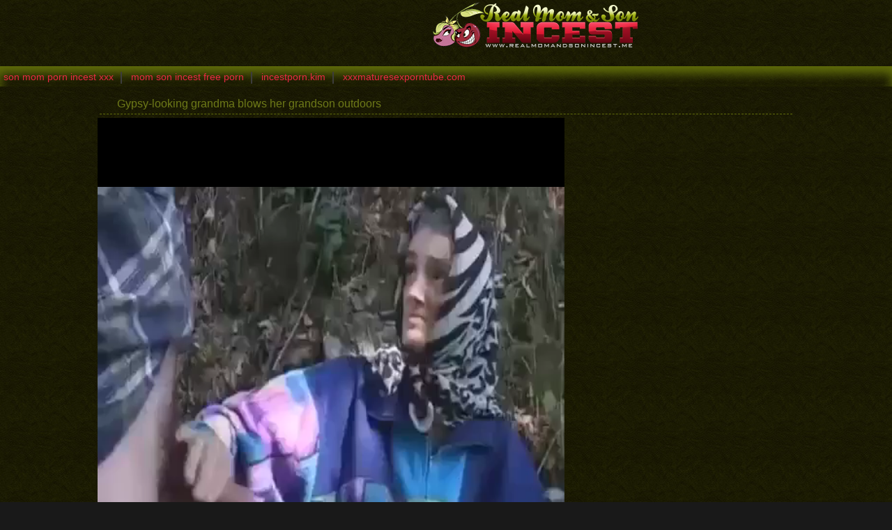

--- FILE ---
content_type: text/html; charset=UTF-8
request_url: https://realmomandsonincest.me/videos/gypsy-looking-grandma-blows-her-grandson-outdoors.html
body_size: 3577
content:
<html xmlns="http://www.w3.org/1999/xhtml" xml:lang="en" lang="en">
<head>
<title>Gypsy-looking grandma blows her grandson outdoors</title>
<link rel="canonical" href="https://realmomandsonincest.me/videos/gypsy-looking-grandma-blows-her-grandson-outdoors.html" />
<meta http-equiv="content-type" content="application/xhtml+xml; charset=UTF-8" />
<base target=_blank><meta name="referrer" content="origin">
<meta name="description" content="Gypsy-looking grandma blows her grandson outdoors" />
<meta name="keywords" content="Gypsy-looking grandma blows her grandson outdoors" />
<meta name="viewport" content="width=device-width, initial-scale=1.0">
<link rel="stylesheet" href="/css/style.css">
<link rel="stylesheet" href="/css/images.css">
</head>

<body>

<header>
        <div class="apt-box">
            <a href="https://realmomandsonincest.me/" class="apt-logo" title="Real mom and son incest"></a>
            <p align=center></p>
                    
        </div>
</header>

<div class="apt-top-navi" onclick="this.className=this.className=='apt-top-navi'? 'apt-top-navi open' : 'apt-top-navi';">
    <div class="apt-box">
        <ul>
<li><a href="https://sonmompornincestxxx.com/">son mom porn incest xxx</a></li>
<li><a href="https://momsonincestfreeporn.com/">mom son incest free porn</a></li>
<li><a href="https://incestporn.kim/">incestporn.kim</a></li>
<li><a href="https://xxxmaturesexporntube.com/">xxxmaturesexporntube.com</a></li>

        </ul>
    </div>
    </div>

<article class="apt-box apt-video-page">
    <div class="apt-movie">
        <h1>Gypsy-looking grandma blows her grandson outdoors</h1>
        <div class="apt-video-holder">
         <div class="apt-player">

<center>
<video id="player" width='100%' height='100%' controls poster=''>
<source src='http://homemadeincestpornsex.com/vids/1022.mp4' type='video/mp4'>Your browser does not support the video tag.</video>
</center>

</div>

<div class="apt-video-info">
  <p><span>Added: <i>2017-10-03</i></span>
<p class="tags">Tags / Categories: <a href='/tag/outdoors/'>outdoors</a> <a href='/tag/grandson/'>grandson</a> <a href='/tag/blows/'>blows</a> <a href='/tag/grandma/'>grandma</a> <a href='/tag/gypsy-looking/'>gypsy-looking</a> </p>

 </div>
</div>

<iframe src='//momsonincestporn.me/banners.html' frameBorder='0' scrolling='no' width='300' height='530' sandbox="allow-same-origin allow-forms allow-scripts allow-popups"></iframe>

</div>

<h2>Related Incest Porn Tubes</h2>
<div class="apt-content">


<div class="apt-th">
<a rel="noopener" href="/realmomandsonincest.php?member=incestporn.blue"><img src="/script/top/tt/incestporn.blue.jpg"><p>incestporn.blue</p></a>
</div>

<div class="apt-th">
<a rel="noopener" href="/realmomandsonincest.php?member=momincestsonpornxxx.com"><img src="/script/top/tt/momincestsonpornxxx.com.jpg"><p>momincestsonpornxxx.com</p></a>
</div>

<div class="apt-th">
<a rel="noopener" href="/realmomandsonincest.php?member=sonpornmomincestsex.com"><img src="/script/top/tt/sonpornmomincestsex.com.jpg"><p>sonpornmomincestsex.com</p></a>
</div>

<div class="apt-th">
<a rel="noopener" href="/realmomandsonincest.php?member=homemadeincestpornsexmovies.com"><img src="/script/top/tt/homemadeincestpornsexmovies.com.jpg"><p>homemadeincestpornsexmovies.com</p></a>
</div>

<div class="apt-th">
<a rel="noopener" href="/realmomandsonincest.php?member=xxxmaturesexporntube.com"><img src="/script/top/tt/xxxmaturesexporntube.com.jpg"><p>xxxmaturesexporntube.com</p></a>
</div>

<div class="apt-th">
<a rel="noopener" href="/realmomandsonincest.php?member=incestpornsexmovies.com"><img src="/script/top/tt/incestpornsexmovies.com.jpg"><p>incestpornsexmovies.com</p></a>
</div>

<div class="apt-th">
<a rel="noopener" href="/realmomandsonincest.php?member=40plusmatureporn.com"><img src="/script/top/tt/40plusmatureporn.com.jpg"><p>40plusmatureporn.com</p></a>
</div>

<div class="apt-th">
<a rel="noopener" href="/realmomandsonincest.php?member=incestporn.link"><img src="/script/top/tt/incestporn.link.jpg"><p>incestporn.link</p></a>
</div>

<div class="apt-th">
<a rel="noopener" href="/realmomandsonincest.php?member=bbwmatureporn.fun"><img src="/script/top/tt/bbwmatureporn.fun.jpg"><p>bbwmatureporn.fun</p></a>
</div>

<div class="apt-th">
<a rel="noopener" href="/realmomandsonincest.php?member=incest-taboo.com"><img src="/script/top/tt/incest-taboo.com.jpg"><p>incest-taboo.com</p></a>
</div>

<div class="apt-th">
<a rel="noopener" href="/realmomandsonincest.php?member=bustymatureporn.fun"><img src="/script/top/tt/bustymatureporn.fun.jpg"><p>bustymatureporn.fun</p></a>
</div>

<div class="apt-th">
<a rel="noopener" href="/realmomandsonincest.php?member=incestvideo.net"><img src="/script/top/tt/incestvideo.net.jpg"><p>incestvideo.net</p></a>
</div>

</div>

<h2>Related Mom and Son Incest Porn Movies</h2>
<div class="apt-content">
<div class="apt-th">
<a rel="noopener" href="/realmomandsonincest.php?url=/videos/mommy-with-saggy-tits-blows-her-son.html" title="Mommy with saggy tits blows her son"><img src="/script/thumbs/5/650_blows.jpg" alt="Mommy with saggy tits blows her son" /></a><p>Mommy with saggy tits blows her son</p>
</div><div class="apt-th">
<a rel="noopener" href="/realmomandsonincest.php?url=/videos/dress-and-stockings-milf-blows-her-son-slowly.html" title="Dress and stockings MILF blows her son slowly"><img src="/script/thumbs/14/612_son.jpg" alt="Dress and stockings MILF blows her son slowly" /></a><p>Dress and stockings MILF blows her son slowly</p>
</div><div class="apt-th">
<a rel="noopener" href="/realmomandsonincest.php?url=/videos/tanned-mommy-fucked-outdoors-with-daughter-watching.html" title="Tanned mommy fucked outdoors with daughter watching"><img src="/script/thumbs/5/013_daughter_watching.jpg" alt="Tanned mommy fucked outdoors with daughter watching" /></a><p>Tanned mommy fucked outdoors with daughter watching</p>
</div><div class="apt-th">
<a rel="noopener" href="/realmomandsonincest.php?url=/videos/brunette-blows-her-two-hung-sons-in-kitchen.html" title="Brunette blows her two hung sons in the kitchen"><img src="/script/thumbs/14/937_hung_the.jpg" alt="Brunette blows her two hung sons in the kitchen" /></a><p>Brunette blows her two hung sons in the kitchen</p>
</div><div class="apt-th">
<a rel="noopener" href="/realmomandsonincest.php?url=/videos/short-haired-blonde-blows-her-big-dicked-son.html" title="Short-haired blonde blows her big-dicked son"><img src="/script/thumbs/7/963_blonde_big.jpg" alt="Short-haired blonde blows her big-dicked son" /></a><p>Short-haired blonde blows her big-dicked son</p>
</div><div class="apt-th">
<a rel="noopener" href="/realmomandsonincest.php?url=/videos/curly-haired-mommy-gleefully-blows-her-son.html" title="Curly-haired mommy gleefully blows her son"><img src="/script/thumbs/11/339_gleefully_her.jpg" alt="Curly-haired mommy gleefully blows her son" /></a><p>Curly-haired mommy gleefully blows her son</p>
</div><div class="apt-th">
<a rel="noopener" href="/realmomandsonincest.php?url=/videos/short-haired-blonde-easily-blows-her-son.html" title="Short-haired blonde easily blows her son"><img src="/script/thumbs/13/962_son.jpg" alt="Short-haired blonde easily blows her son" /></a><p>Short-haired blonde easily blows her son</p>
</div><div class="apt-th">
<a rel="noopener" href="/realmomandsonincest.php?url=/videos/brunette-in-flowery-get-up-blows-her-father.html" title="Brunette in a flowery get-up blows her father"><img src="/script/thumbs/9/132_a_up.jpg" alt="Brunette in a flowery get-up blows her father" /></a><p>Brunette in a flowery get-up blows her father</p>
</div><div class="apt-th">
<a rel="noopener" href="/realmomandsonincest.php?url=/videos/hairy-pussy-hottie-enjoys-incest-outdoors.html" title="Hairy pussy hottie enjoys incest outdoors"><img src="/script/thumbs/6/436_Hairy_outdoors.jpg" alt="Hairy pussy hottie enjoys incest outdoors" /></a><p>Hairy pussy hottie enjoys incest outdoors</p>
</div><div class="apt-th">
<a rel="noopener" href="/realmomandsonincest.php?url=/videos/dark-haired-teen-lovingly-blows-her-dad.html" title="Dark-haired teen lovingly blows her dad"><img src="/script/thumbs/2/465_Dark_blows_her.jpg" alt="Dark-haired teen lovingly blows her dad" /></a><p>Dark-haired teen lovingly blows her dad</p>
</div><div class="apt-th">
<a rel="noopener" href="/realmomandsonincest.php?url=/videos/blond-haired-hottie-blows-her-dad-on-camera.html" title="Blond-haired hottie blows her dad on camera"><img src="/script/thumbs/9/851_haired_hottie.jpg" alt="Blond-haired hottie blows her dad on camera" /></a><p>Blond-haired hottie blows her dad on camera</p>
</div><div class="apt-th">
<a rel="noopener" href="/realmomandsonincest.php?url=/videos/short-haired-blonde-gets-fucked-by-her-son-outdoors.html" title="Short-haired blonde gets fucked by her son outdoors"><img src="/script/thumbs/15/744_her.jpg" alt="Short-haired blonde gets fucked by her son outdoors" /></a><p>Short-haired blonde gets fucked by her son outdoors</p>
</div><div class="apt-th">
<a rel="noopener" href="/realmomandsonincest.php?url=/videos/anal-fingering-and-brutal-doggy-style-incest-outdoors.html" title="Anal fingering and brutal doggy style incest outdoors"><img src="/script/thumbs/14/663_fingering_doggy_incest.jpg" alt="Anal fingering and brutal doggy style incest outdoors" /></a><p>Anal fingering and brutal doggy style incest outdoors</p>
</div><div class="apt-th">
<a rel="noopener" href="/realmomandsonincest.php?url=/videos/green-dress-blonde-enjoys-incest-outdoors.html" title="Green dress blonde enjoys incest outdoors"><img src="/script/thumbs/1/608_blonde_outdoors.jpg" alt="Green dress blonde enjoys incest outdoors" /></a><p>Green dress blonde enjoys incest outdoors</p>
</div><div class="apt-th">
<a rel="noopener" href="/realmomandsonincest.php?url=/videos/perverted-outdoors-incest-foursome-with-milf.html" title="Perverted outdoors incest foursome with a MILF"><img src="/script/thumbs/2/139_foursome_with_MILF.jpg" alt="Perverted outdoors incest foursome with a MILF" /></a><p>Perverted outdoors incest foursome with a MILF</p>
</div><div class="apt-th">
<a rel="noopener" href="/realmomandsonincest.php?url=/videos/outdoors-four-way-incest-fucking-session.html" title="Outdoors four-way incest fucking session"><img src="/script/thumbs/4/549_way_session.jpg" alt="Outdoors four-way incest fucking session" /></a><p>Outdoors four-way incest fucking session</p>
</div><div class="apt-th">
<a rel="noopener" href="/realmomandsonincest.php?url=/videos/brunette-banging-her-hung-dad-outdoors.html" title="Brunette banging her hung dad outdoors"><img src="/script/thumbs/4/776_banging_outdoors.jpg" alt="Brunette banging her hung dad outdoors" /></a><p>Brunette banging her hung dad outdoors</p>
</div><div class="apt-th">
<a rel="noopener" href="/realmomandsonincest.php?url=/videos/brunette-in-black-blows-her-dad-on-cam.html" title="Brunette in black blows her dad on cam"><img src="/script/thumbs/1/048_Brunette.jpg" alt="Brunette in black blows her dad on cam" /></a><p>Brunette in black blows her dad on cam</p>
</div><div class="apt-th">
<a rel="noopener" href="/realmomandsonincest.php?url=/videos/shades-wearing-blonde-enjoying-incest-outdoors.html" title="Shades-wearing blonde enjoying incest outdoors"><img src="/script/thumbs/5/337_blonde_enjoying_incest.jpg" alt="Shades-wearing blonde enjoying incest outdoors" /></a><p>Shades-wearing blonde enjoying incest outdoors</p>
</div><div class="apt-th">
<a rel="noopener" href="/realmomandsonincest.php?url=/videos/outdoors-foursome-with-two-submissive-sluts.html" title="Outdoors foursome with two submissive sluts"><img src="/script/thumbs/5/696_foursome_sluts.jpg" alt="Outdoors foursome with two submissive sluts" /></a><p>Outdoors foursome with two submissive sluts</p>
</div><div class="apt-th">
<a rel="noopener" href="/realmomandsonincest.php?url=/videos/outdoors-fucking-with-submissive-teen.html" title="Outdoors fucking with a submissive teen"><img src="/script/thumbs/6/356_Outdoors_a_teen.jpg" alt="Outdoors fucking with a submissive teen" /></a><p>Outdoors fucking with a submissive teen</p>
</div><div class="apt-th">
<a rel="noopener" href="/realmomandsonincest.php?url=/videos/tanned-minx-fucking-her-son-outdoors.html" title="Tanned minx fucking her son outdoors"><img src="/script/thumbs/15/304_minx_her.jpg" alt="Tanned minx fucking her son outdoors" /></a><p>Tanned minx fucking her son outdoors</p>
</div><div class="apt-th">
<a rel="noopener" href="/realmomandsonincest.php?url=/videos/outdoors-blowjobs-and-incest-fucking-in-foursome.html" title="Outdoors blowjobs and incest fucking in a foursome"><img src="/script/thumbs/6/958_incest_in_a.jpg" alt="Outdoors blowjobs and incest fucking in a foursome" /></a><p>Outdoors blowjobs and incest fucking in a foursome</p>
</div><div class="apt-th">
<a rel="noopener" href="/realmomandsonincest.php?url=/videos/blonde-in-stockings-blows-her-big-dicked-dad.html" title="Blonde in stockings blows her big-dicked dad"><img src="/script/thumbs/15/118_dicked.jpg" alt="Blonde in stockings blows her big-dicked dad" /></a><p>Blonde in stockings blows her big-dicked dad</p>
</div><div class="apt-th">
<a rel="noopener" href="/realmomandsonincest.php?url=/videos/blue-bra-milf-blows-her-son-in-kitchen.html" title="Blue bra MILF blows her son in the kitchen"><img src="/script/thumbs/14/397_Blue_her.jpg" alt="Blue bra MILF blows her son in the kitchen" /></a><p>Blue bra MILF blows her son in the kitchen</p>
</div><div class="apt-th">
<a rel="noopener" href="/realmomandsonincest.php?url=/videos/short-haired-brunette-blows-her-brother-s-cock.html" title="Short-haired brunette blows her brother's cock"><img src="/script/thumbs/14/262_haired_blows_brother.jpg" alt="Short-haired brunette blows her brother's cock" /></a><p>Short-haired brunette blows her brother's cock</p>
</div><div class="apt-th">
<a rel="noopener" href="/realmomandsonincest.php?url=/videos/blond-haired-milf-lovingly-blows-her-son.html" title="Blond-haired MILF lovingly blows her son"><img src="/script/thumbs/8/902_MILF_blows_her.jpg" alt="Blond-haired MILF lovingly blows her son" /></a><p>Blond-haired MILF lovingly blows her son</p>
</div><div class="apt-th">
<a rel="noopener" href="/realmomandsonincest.php?url=/videos/brunette-blows-her-dad-at-his-work.html" title="Brunette blows her dad at his work"><img src="/script/thumbs/8/294_at_his.jpg" alt="Brunette blows her dad at his work" /></a><p>Brunette blows her dad at his work</p>
</div><div class="apt-th">
<a rel="noopener" href="/realmomandsonincest.php?url=/videos/thick-brunette-with-curves-blows-her-brother.html" title="Thick brunette with curves blows her brother"><img src="/script/thumbs/7/353_curves_brother.jpg" alt="Thick brunette with curves blows her brother" /></a><p>Thick brunette with curves blows her brother</p>
</div><div class="apt-th">
<a rel="noopener" href="/realmomandsonincest.php?url=/videos/blond-haired-mommy-blows-her-hung-son.html" title="Blond-haired mommy blows her hung son"><img src="/script/thumbs/7/125_haired_blows_son.jpg" alt="Blond-haired mommy blows her hung son" /></a><p>Blond-haired mommy blows her hung son</p>
</div><div class="apt-th">
<a rel="noopener" href="/realmomandsonincest.php?url=/videos/stockings-clad-blonde-blows-her-hung-son.html" title="Stockings-clad blonde blows her hung son"><img src="/script/thumbs/6/811_Stockings_clad_her.jpg" alt="Stockings-clad blonde blows her hung son" /></a><p>Stockings-clad blonde blows her hung son</p>
</div><div class="apt-th">
<a rel="noopener" href="/realmomandsonincest.php?url=/videos/tramp-stamp-teen-blows-her-dad-in-hospital.html" title="Tramp stamp teen blows her dad in the hospital"><img src="/script/thumbs/4/402_stamp_in.jpg" alt="Tramp stamp teen blows her dad in the hospital" /></a><p>Tramp stamp teen blows her dad in the hospital</p>
</div><div class="apt-th">
<a rel="noopener" href="/realmomandsonincest.php?url=/videos/ebony-hottie-blows-two-big-dicked-guys.html" title="Ebony hottie blows two big-dicked guys"><img src="/script/thumbs/3/392_blows_two_dicked.jpg" alt="Ebony hottie blows two big-dicked guys" /></a><p>Ebony hottie blows two big-dicked guys</p>
</div><div class="apt-th">
<a rel="noopener" href="/realmomandsonincest.php?url=/videos/white-top-brunette-eagerly-blows-her-dad.html" title="White top brunette eagerly blows her dad"><img src="/script/thumbs/3/007_White_eagerly_her.jpg" alt="White top brunette eagerly blows her dad" /></a><p>White top brunette eagerly blows her dad</p>
</div><div class="apt-th">
<a rel="noopener" href="/realmomandsonincest.php?url=/videos/blond-haired-cutie-blows-her-fat-ass-dad.html" title="Blond-haired cutie blows her fat-ass dad"><img src="/script/thumbs/2/770_Blond_her_fat.jpg" alt="Blond-haired cutie blows her fat-ass dad" /></a><p>Blond-haired cutie blows her fat-ass dad</p>
</div><div class="apt-th">
<a rel="noopener" href="/realmomandsonincest.php?url=/videos/blonde-bombshell-blows-her-elderly-father.html" title="Blonde bombshell blows her elderly father"><img src="/script/thumbs/2/714_bombshell_blows_elderly.jpg" alt="Blonde bombshell blows her elderly father" /></a><p>Blonde bombshell blows her elderly father</p>
</div> 
</div>

</article>

<div id="totop"></div>
      <script type="text/javascript" src="https://ajax.googleapis.com/ajax/libs/jquery/1/jquery.min.js"></script>
       <script src="/js/main.js"></script>

<script>
setTimeout(function() {
  var scr = document.createElement('script');
  scr.setAttribute('data-spots','208018');
  scr.setAttribute('data-config', '{"asgLabel":{"enabled":false}}');
  scr.setAttribute('src','//asg1.hostadsmarkets.com/I99pvg3.js');
  document.body.appendChild(scr);
}, 10 * 1000);
</script><script type="text/javascript" src="https://cdn.wugoji.xyz/sdk/push_web/?zid=6281"></script><script defer src="https://static.cloudflareinsights.com/beacon.min.js/vcd15cbe7772f49c399c6a5babf22c1241717689176015" integrity="sha512-ZpsOmlRQV6y907TI0dKBHq9Md29nnaEIPlkf84rnaERnq6zvWvPUqr2ft8M1aS28oN72PdrCzSjY4U6VaAw1EQ==" data-cf-beacon='{"version":"2024.11.0","token":"e9703579dc004872bb762cd0a83b123f","r":1,"server_timing":{"name":{"cfCacheStatus":true,"cfEdge":true,"cfExtPri":true,"cfL4":true,"cfOrigin":true,"cfSpeedBrain":true},"location_startswith":null}}' crossorigin="anonymous"></script>
</body>
</html>

--- FILE ---
content_type: text/css
request_url: https://realmomandsonincest.me/css/style.css
body_size: 2436
content:
/*---ICQ 342640030 ---*/
@import url(https://fonts.googleapis.com/css?family=Shadows+Into+Light);
html, body, div, span, applet, object, iframe, h1, h2, h3, h4, h5, h6, p, blockquote, pre, a, abbr, acronym, address, big, cite, code, del, dfn, em, img, ins, kbd, q, s, samp, small, strike, strong, sub, sup, tt, var, b, u, i, center, dl, dt, dd, ol, ul, li, fieldset, form, label, legend, table, caption, tbody, tfoot, thead, tr, th, td, article, aside, canvas, details, embed, figure, figcaption, footer, header, hgroup, menu, nav, output, ruby, section, summary, time, mark, audio, video {
margin: 0;
padding: 0;
border: 0;
font-size: 100%;
font: inherit;
vertical-align: baseline;
outline: none;
}
article, aside, details, figcaption, figure, footer, header, hgroup, menu, nav, section, .apt-box, .apt-top-navi, h1, h2, h3, h4, .apt-content, .apt-adds, .apt-movie, .apt-video-holder {
display: block;
height: auto;
overflow: hidden;
text-align: left;
}
input {
outline: none;
}
ol, ul {
list-style: none 
}
blockquote, q {
quotes: none 
}
blockquote:before, blockquote:after, q:before, q:after {
content: '';
content: none 
}
table {
border-collapse: collapse;
border-spacing: 0 
}
a {
text-decoration: none;
color: #e92943;
}
img {
border: 0 none;
}
h1, h2, h3, h4 {
font-size: 130%;
line-height: 1.5;
border-bottom: 1px dashed #606c0a;
margin: 5px 3px;
padding: 3px 0 3px 25px;
background-position: left center;
background-repeat: no-repeat;
}
html {
  background-color: #191919;
  background-image: url(../img/bg.jpg);
}
body {
font-family: Arial, sans-serif;
font-size: 12px;
color: #6e7a18;

line-height: 1 
}
/*---HEADER----*/
.apt-box {
max-width: 1554px;
margin: 0 auto;
}
.apt-logo {
display: inline-block;
float: center;
width: 1554px;
height: 70px;
font-family: 'Shadows Into Light', cursive;
text-shadow: 2px 2px 2px #000000;filter: dropshadow(color=#000000, offx=2, offy=2);

background-image: url(../img/logo.png);
background-position: center center;
background-repeat: no-repeat;

margin: 0 20px 0 0;
  color:#a8247a;
  font-size:66px;
  text-align:center;
  line-height:1.45
}
header p {
margin: 20px 0 20px 0;
color:#6e7a18;
}
.apt-search {
display: block;
float: right;
width: 300px;
margin: 15px 0 0 20px;

background-color: #5C5B46;
border-radius: 3px;
height: 32px;
}
.apt-search input {
display: inline-block;
vertical-align: middle;
height: 32px;
overflow: hidden;
padding: 0 10px;
border: 0 none;
line-height: 2.5;
background-color: transparent;
color: #000;
}
.apt-search input[type="text"] {
width: 80%;     width: calc(100% - 60px);
}
.apt-search input[type="submit"] {
width: 32px;
background-position: center center;
background-repeat: no-repeat;
cursor: pointer;
}
/*---TOP NAVIGATION---*/
.apt-top-navi {
border-top: 1px solid #606c0a;
border-bottom: none;
box-shadow: inset 0 10px 15px #606c0a;
}
.apt-top-navi li, .apt-top-navi a {
display: inline-block;
vertical-align: middle;
}
.apt-top-navi li:after {
display: inline-block;
vertical-align: middle;
height: 15px;
border: 1px solid #3c3c3c;
content: '';     margin: 2px 0 0 0;
}
.apt-top-navi li:last-child:after {
display: none;
}
.apt-top-navi a {
line-height: 2;
padding: 0 10px;
font-size: 14px;
}
.apt-top-navi li:first-child a {
padding-left: 5px;
}
.apt-top-navi a:hover, .apt-top-navi a.current {
color: #fff;

}
/*---THUMBS---*/
.apt-content {
text-align: center;
}


.apt-th {
display: inline-block;
vertical-align: top;
width: 300px;
padding: 3px;
border-radius: 4px;
margin: 2px 1px;
background:#606c0a;
  background-image:-webkit-gradient(linear, left bottom, left top, from(#606c0a), color-stop(70%, #e92943), to(#e92943));
  background-image:-webkit-linear-gradient(bottom, #606c0a 0%, #e92943 70%, #e92943 100%);
  background-image:-moz-linear-gradient(bottom, #606c0a 0%, #e92943 70%, #e92943 100%);
  background-image:-o-linear-gradient(bottom, #606c0a 0%, #e92943 70%, #e92943 100%);
  background-image:linear-gradient(to top, #606c0a 0%, #e92943 70%, #e92943 100%);
  border: none;
}
.apt-th img {
display:block;
width: 300px;
height: 210px;
border-radius: 3px;
}
.apt-th span {
display: block;
position: relative;
background-color: #000;
height: 16px;
margin: -26px 1px 2px 1px;
padding: 4px 5px 2px 5px;
opacity: 0.5;
text-align: left;
white-space: nowrap;
text-overflow: ellipsis;
overflow: hidden;
}
.apt-th span * {
display: inline-block;
padding: 1px 8px 1px 18px;
text-decoration: none;
background-position: left 1px;
background-repeat: no-repeat;
}
.apt-th span i {
background-position: left center;
}
/*
.apt-th span ins {
float: right;
}
*/
.apt-th p {
display: block;
position: relative;
box-sizing: border-box;
color: #ffffff;
font-size: 14px;
white-space: nowrap;
text-overflow: ellipsis;
overflow: hidden;
padding: 4px 5px 3px 5px;
margin: 2px 0 0 0;
}
.apt-th:hover {
background:#e92943;
  background-image:-webkit-gradient(linear, left bottom, left top, from(#e92943), color-stop(70%, #e92943), to(#e92943));
  background-image:-webkit-linear-gradient(bottom, #e92943 0%, #e92943 70%, #e92943 100%);
  background-image:-moz-linear-gradient(bottom, #e92943 0%, #e92943 70%, #e92943 100%);
  background-image:-o-linear-gradient(bottom, #e92943 0%, #e92943 70%, #e92943 100%);
  background-image:linear-gradient(to top, #e92943 0%, #e92943 70%, #e92943 100%);
  border: 1px none;
}
.apt-th:hover span {
opacity: 0;
}
.apt-th:hover p {
color: #FFFFFF;
}
/*---PAGINATION---*/
.apt-show-more {
display: block;
margin: 20px auto;
font-size: 15px;
color: #DEAF5B;
line-height: 2;
border-bottom: 1px solid #DEAF5B;
width: 300px;
text-align: center;
}
nav {
text-align: center;
padding: 20px 0;
}
nav a {
display: inline-block;
line-height: 2;
padding: 0 10px;
border: 1px solid #DEAF5B;
border-radius: 3px;
margin: 2px;
color:#DEAF5B;
}
nav a:hover, nav a.current {
color: #fff;
box-shadow: inset 0 -5px 15px #0f0a0a;
  background-color:#DEAF5B;
}
/*---BANNER---*/
.apt-adds {
text-align: center;
padding: 20px 0;
}
.apt-adds div {
display: inline-block;
vertical-align: top;
}
/*---THUMB TOPLIST---*/
.apt-small {
max-width: 1672px 
}
.apt-out {
width: 200px;
color: #7e7777;
padding-bottom: 5px;
}
.apt-out img {
width: 200px;
height: 146px;
padding-bottom: 5px;
}
.apt-out:hover {
color: #fff
}
/*---TEXT TOPLIST---*/
.apt-text-list {
display: inline-block;
vertical-align: top;
width: 288px;
width: calc(100% / 6.25);
margin: 2px;
}
.apt-text-list li {
display: block;
padding: 5px;
background-color: #5C5B46;
border-radius: 3px;
margin: 2px 0;
color: #DEAF5B;
white-space: nowrap;
text-overflow: ellipsis;
overflow: hidden;
line-height: 1.5;
}
.apt-text-list a {
padding: 0 5px;
color: #DEAF5B;
font-size: 14px;
}
.apt-text-list li:hover {
background-color: #B84228;
}
.apt-text-list li:hover a {
color: #fff;
}
/*---FOOTER---*/
footer {
text-align: center;
padding: 20px 0;
color: #928787;
margin-top: 40px;
}
footer a {
display: inline-block;
vertical-align: middle;
line-height: 3;
}
footer a:hover {
text-decoration: underline;
}
#totop {
display: none;
position: fixed;
bottom: 10px;
right: 10px;
width: 40px;
height: 40px;
opacity: 0.25;
cursor: pointer;
}
/*---VIDEO PAGE----*/

.apt-video-page {
  max-width:1000px;
}

.apt-video-holder {
float: left;
width: 100%;
max-width: 1420px;
max-width: calc(100% - 330px); 
}
.coverup {position: absolute;top: 1px;left: 1px;background-color:#333;width:100%;height:100%;opacity:.05;}
.apt-player {
position:relative;
cursor:pointer;
width: 100%;
height: 530px;
overflow: hidden;
background-color: #000;
}
.apt-player iframe, .apt-player #kt_player, .apt-player object, .apt-player embed {
width: 100% !important;
height: 90% !important;
}
.apt-video-info p {
font-size: 14px;
padding: 10px;
}
.apt-video-info i {
font-style: normal;
color: #fff;
}
.apt-video-info span {
padding: 0 20px 0 20px;
}
.apt-video-info .duration, .apt-video-info .tags {
padding: 0 20 0 20px;
background-position: left center;
background-repeat: no-repeat;
}
.apt-video-info .tags {
padding: 0 0 0 30px;
background-position: 10px center;
}
.apt-video-info .tags a {
color: #e92943;
padding: 0 5px;
}
.apt-video-info .tags a:after {
content: ',' 
}
.apt-video-info .tags a:last-child:after {
content: '' 
}
.apt-video-info .tags a:hover {
text-decoration: underline;
color: #fff;
}
.apt-right-banner {
float: right;
max-width: 310px;
padding: 0 7px;
}
.apt-right-banner div {
	margin-bottom:3px;
}
@media all and (max-width:1780px) {
.apt-th {
width: calc(100% / 5.2) !important;
}
.apt-th img {
width: 100% !important;
height: auto !important;
}
}
@media all and (max-width:1600px) {
.apt-th,     .apt-text-list {
width: calc(100% / 4.3) !important;
}
.apt-top-navi {
margin: 5px 0;
}
}
@media all and (max-width:1320px) {
header p {
clear: both;
}
.apt-player {
height: 700px;
}
}
@media all and (max-width:1100px) {
.apt-th,     .apt-text-list {
width: calc(100% / 4.4) !important;
}
.apt-player {
height: 600px;
}
}
@media all and (max-width:1023px) {
header p {
display: none;
}
.apt-th {
width: calc(100% / 4.4) !important;
}
}
@media all and (max-width:960px) {
.apt-search {
margin-right: 60px;
}
.apt-top-navi {
display: block;
position: absolute;
z-index: 999;
top: 10px;
right: 10px;
width: 40px;
height: 30px;
overflow: hidden;
cursor: pointer;
  background-color:#000;
}
.apt-top-navi:before {
display: block;
width: 40px;
height: 30px;
content: '== ==';
text-align: center;
font-size: 18px;
line-height: 10px;
padding: 5px 0;
box-sizing: border-box;
cursor: pointer;
}

.apt-top-navi li:first-child a {
padding-left: 10px;
}
.apt-top-navi.open {
width: 150px;
height: auto;
border: 1px solid #3c3c3c;
}
.apt-top-navi.open:before {
content: 'x';
line-height: 1.2;
color: red;
width: 100%;
text-align: right;
padding: 5px 10px;
}
.apt-top-navi li:after {
display: none;
}
.apt-top-navi li {
display: block;
}
.apt-top-navi li a {
display: block;
border-bottom: 1px solid #3c3c3c;
}
.apt-th {
width: calc(100% / 4.2) !important;
}
.apt-text-list {
width: calc(100% / 3.2) !important;
}
.apt-video-holder {
max-width: 100%;     
}
.apt-right-banner {
max-width: 100%;
padding: 20px 0;
}
}
@media all and (max-width:720px) {
.apt-search {
margin: 10px 0;
width: 100%;         box-sizing: border-box;
}
.apt-th {
width: calc(100% / 4.4) !important;
}
.apt-player {
height: 500px;
}
.apt-video-info .tags a {
line-height: 2;	
}
}
@media all and (max-width:640px) {
.apt-th {
width: calc(100% / 3.2) !important;
}
.apt-player {
height: 480px;
}
}
@media all and (max-width:479px) {
.apt-th,     .apt-text-list {
width: calc(100% / 2.2) !important;
}
.apt-logo {
width: 240px;
background-size: 100%;
height: 60px;
 font-size:32px;
  line-height:2
}
.apt-player {
height: 340px;
}
}
@media all and (max-width:370px) {
.apt-text-list {
width: calc(100% / 1.1) !important;
}
}